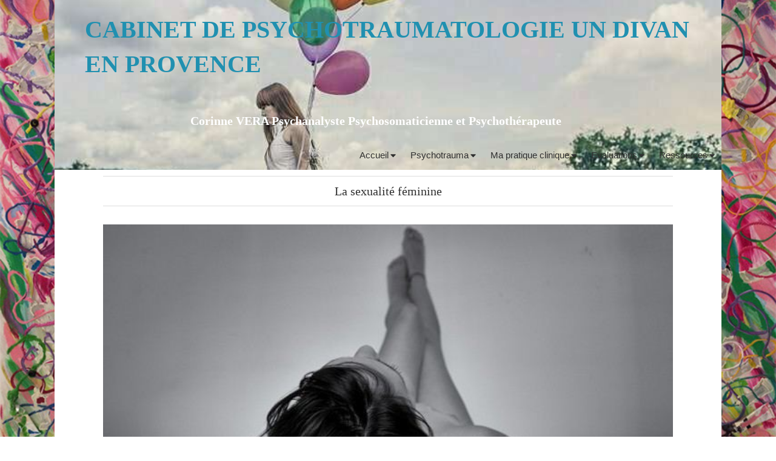

--- FILE ---
content_type: text/html; charset=utf-8
request_url: https://www.consultations-psy.org/la-sexualite-feminine
body_size: 9000
content:
<!DOCTYPE html>
<html lang="fr-FR">
  <head>
    <meta charset="utf-8">
    <meta http-equiv="X-UA-Compatible" content="IE=edge">
    <meta name="viewport" content="width=device-width, initial-scale=1.0, user-scalable=yes">

      <base href="//www.consultations-psy.org">

        <meta name="robots" content="index,follow">

        <link rel="canonical" href="https://www.consultations-psy.org/la-sexualite-feminine"/>


      <link rel="shortcut icon" type="image/x-icon" href="https://files.sbcdnsb.com/images/brand/1763627012/1/default_favicon/favicon1.png" />

    <title>La sexualité féminine | Corinne VERA ALEXANDRE Psychothérapeute Traumatologie Victtimologue Psychosomatologie</title>
    <meta property="og:type" content="website">
    <meta property="og:url" content="https://www.consultations-psy.org/la-sexualite-feminine">
    <meta property="og:title" content="La sexualité féminine | Corinne VERA ALEXANDRE Psychothérapeute Traumatologie Victtimologue Psychosomatologie">
    <meta property="twitter:card" content="summary">
    <meta property="twitter:title" content="La sexualité féminine | Corinne VERA ALEXANDRE Psychothérapeute Traumatologie Victtimologue Psychosomatologie">
    <meta name="description" content="">
    <meta property="og:description" content="">
    <meta property="twitter:description" content="">

    


          <link rel="preload" href="https://files.sbcdnsb.com/images/48yostm5a1gi/content/1638084538/2218391/1000/img_1006.jpeg" as="image" media="(max-width: 992px)"><link rel="preload" href="https://files.sbcdnsb.com/images/48yostm5a1gi/content/1638084538/2218391/1200/img_1006.jpeg" as="image" media="(max-width: 1199px)"><link rel="preload" href="https://files.sbcdnsb.com/images/48yostm5a1gi/content/1638084538/2218391/2000/img_1006.jpeg" as="image" media="(min-width: 1200px)">      <link rel="preload" href="https://files.sbcdnsb.com/images/48yostm5a1gi/content/1638084538/2218391/1000/img_1006.jpeg" as="image" media="(max-width: 992px)"><link rel="preload" href="https://files.sbcdnsb.com/images/48yostm5a1gi/content/1638084538/2218391/1200/img_1006.jpeg" as="image" media="(max-width: 1199px)"><link rel="preload" href="https://files.sbcdnsb.com/images/48yostm5a1gi/content/1638084538/2218391/2000/img_1006.jpeg" as="image" media="(min-width: 1200px)">
      

    <link rel="stylesheet" href="https://assets.sbcdnsb.com/assets/application-e9a15786.css" media="all" />
    <link rel="stylesheet" href="https://assets.sbcdnsb.com/assets/app_visitor-0a5221c4.css" media="all" />
    

      <link rel="stylesheet" href="https://assets.sbcdnsb.com/assets/tool/visitor/elements/manifests/content_box-af974b46.css" media="all" />

    <link rel="stylesheet" href="https://assets.sbcdnsb.com/assets/themes/desktop/6/css/visitor-7000ec5f.css" media="all" />
    <link rel="stylesheet" href="https://assets.sbcdnsb.com/assets/themes/mobile/0/css/visitor-7e19ac25.css" media="only screen and (max-width: 992px)" />

      <link rel="stylesheet" media="all" href="/site/48yostm5a1gi/styles/1769102136/dynamic-styles.css">

      <link rel="stylesheet" media="all" href="/styles/pages/61070/1765538695/containers-specific-styles.css">


    <meta name="csrf-param" content="authenticity_token" />
<meta name="csrf-token" content="BAOrpC9nknSTRaGPLgmkuZevmHIJEyAQnQicoR5tkOCp5DVyHXhPj-OKT-xloL3Q55DMDgk5cEm4Rg-OpvpqZA" />

      <script>
        var _paq = window._paq = window._paq || [];
        _paq.push(["trackPageView"]);
        (function() {
          var u="//mtm.sbcdnsb.com/";
          _paq.push(["setTrackerUrl", u+"matomo.php"]);
          _paq.push(["setSiteId", "7186"]);
          var d=document, g=d.createElement("script"), s=d.getElementsByTagName("script")[0];
          g.type="text/javascript"; g.async=true; g.src=u+"matomo.js"; s.parentNode.insertBefore(g,s);
        })();
      </script>

      <script>
        void 0 === window._axcb && (window._axcb = []);
        window._axcb.push(function(axeptio) {
          axeptio.on("cookies:complete", function(choices) {
          });
        });
      </script>

    

    

    

    <script>window.Deferred=function(){var e=[],i=function(){if(window.jQuery&&window.jQuery.ui)for(;e.length;)e.shift()(window.jQuery);else window.setTimeout(i,250)};return i(),{execute:function(i){window.jQuery&&window.jQuery.ui?i(window.jQuery):e.push(i)}}}();</script>

      <script type="application/ld+json">
        {"@context":"https://schema.org","@type":"WebSite","name":"Corinne VERA ALEXANDRE Psychothérapeute Traumatologie Victtimologue Psychosomatologie","url":"https://www.consultations-psy.org/la-sexualite-feminine"}
      </script>



  </head>
  <body class="view-visitor theme_boxed menu_static has_header1 has_no_header2 has_header2_simple has_no_aside has_footer lazyload ">
        <script>
          function loadAdwordsConversionAsyncScript() {
            var el = document.createElement("script");
            el.setAttribute("type", "text/javascript");
            el.setAttribute("src", "//www.googleadservices.com/pagead/conversion_async.js");
            document.body.append(el);
          }

          void 0 === window._axcb && (window._axcb = []);
          window._axcb.push(function(axeptio) {
            axeptio.on("cookies:complete", function(choices) {
              if(choices.google_remarketing) {
                loadAdwordsConversionAsyncScript();
              }
            });
          });
        </script>

    <div id="body-container">
      
      
      
      
      
<div id="mobile-wrapper" class="sb-hidden-md sb-hidden-lg">
  <div class="sb-bloc">
    <div id="container_53042_inner" class="sb-bloc-inner container_53042_inner container-light bg-imaged" data-bg-992="https://files.sbcdnsb.com/images/48yostm5a1gi/content/1638084538/2218391/1000/img_1006.jpeg" data-bg-1199="https://files.sbcdnsb.com/images/48yostm5a1gi/content/1638084538/2218391/1200/img_1006.jpeg" data-bg-1200="https://files.sbcdnsb.com/images/48yostm5a1gi/content/1638084538/2218391/2000/img_1006.jpeg">
      
      <div class="header-mobile sb-row">
        <button class="menu-mobile-button menu-mobile-button-open"><span class="svg-container"><svg xmlns="http://www.w3.org/2000/svg" viewBox="0 0 1792 1792"><path d="M1664 1344v128q0 26-19 45t-45 19h-1408q-26 0-45-19t-19-45v-128q0-26 19-45t45-19h1408q26 0 45 19t19 45zm0-512v128q0 26-19 45t-45 19h-1408q-26 0-45-19t-19-45v-128q0-26 19-45t45-19h1408q26 0 45 19t19 45zm0-512v128q0 26-19 45t-45 19h-1408q-26 0-45-19t-19-45v-128q0-26 19-45t45-19h1408q26 0 45 19t19 45z" /></svg></span></button>
        <div class="header-mobile-texts pull-left">
          <div class="header-mobile-title sb-row">
            <div id="container_53039" class="sb-bloc sb-bloc-level-3 header1-title bloc-element-title  " style="padding: 10px 10px 10px 10px;"><div class="element element-title sb-vi-text-left theme-skin"><strong><span class="element-title-inner"><span style="font-size:11px;"><strong><span style="color:#2090b0;"><font face="Georgia">CABINET DE PSYCHOTRAUMATOLOGIE&nbsp;</font>UN DIVAN EN PROVENCE</span></strong></span><br />&nbsp;</span></strong></div></div>
          </div>
          <div class="header-mobile-subtitle sb-row">
            <div id="container_53040" class="sb-bloc sb-bloc-level-3 header1-subtitle bloc-element-title  " style="padding: 10px 10px 10px 10px;"><div id="container_53040_inner" style="border-top-right-radius: 20px;border-top-left-radius: 20px;border-bottom-right-radius: 20px;border-bottom-left-radius: 20px;" class="sb-bloc-inner container_53040_inner container-light border-radius"><div class="element element-title sb-vi-text-center theme-skin"><strong><span class="element-title-inner"><strong><span style="color:#ffffff;">Corinne VERA Psychanalyste Psychosomaticienne et Psychoth&eacute;rapeute</span></strong><br />&nbsp;</span></strong></div></div></div>
          </div>
        </div>
        <div class="clearfix"></div>
        <div class="header-mobile-phone element-link">
        <a class="sb-vi-btn skin_2 sb-vi-btn-lg sb-vi-btn-block" href="tel:0782562411">
          <span><i class="fa fa-phone fa-fw"></i> Appeler</span>
</a>        </div>
      </div>
      <div class="menu-mobile">
        <button class="menu-mobile-button menu-mobile-button-close animated slideInRight" aria-label="mobile-menu-button"><span class="svg-container"><svg xmlns="http://www.w3.org/2000/svg" viewBox="0 0 1792 1792"><path d="M1490 1322q0 40-28 68l-136 136q-28 28-68 28t-68-28l-294-294-294 294q-28 28-68 28t-68-28l-136-136q-28-28-28-68t28-68l294-294-294-294q-28-28-28-68t28-68l136-136q28-28 68-28t68 28l294 294 294-294q28-28 68-28t68 28l136 136q28 28 28 68t-28 68l-294 294 294 294q28 28 28 68z" /></svg></span></button>
        <ul class="mobile-menu-tabs">

    <li class="menu-mobile-element menu-mobile-element-with-subfolder ">

        <div class="menu-tab-element element element-folder">
          <button class="folder-label-opener">
            <span class="open-icon"><svg version="1.1" xmlns="http://www.w3.org/2000/svg" xmlns:xlink="http://www.w3.org/1999/xlink" x="0px" y="0px"
	 viewBox="0 0 500 500" style="enable-background:new 0 0 500 500;" xml:space="preserve">
      <style type="text/css">.st0{fill:none;stroke:#000000;stroke-width:30;stroke-miterlimit:10;}</style>
      <g><line class="st0" x1="-1" y1="249.5" x2="500" y2="249.5"/></g>
      <g><line class="st0" x1="249.5" y1="0" x2="249.5" y2="499"/></g>
    </svg></span>
            <span class="close-icon" style="display: none;"><svg version="1.1" xmlns="http://www.w3.org/2000/svg" xmlns:xlink="http://www.w3.org/1999/xlink" x="0px" y="0px"
	 viewBox="0 0 500 500" style="enable-background:new 0 0 500 500;" xml:space="preserve">
      <style type="text/css">.st0{fill:none;stroke:#000000;stroke-width:30;stroke-miterlimit:10;}</style>
      <g><line class="st0" x1="-1" y1="249.5" x2="500" y2="249.5"/></g>
    </svg></span>
          </button>

          
          <span class="tab-content">Accueil</span>
        </div>

        <ul class="mobile-menu-tabs">

    <li class="menu-mobile-element  ">


        <a class="menu-tab-element content-link" href="/">
          
          <span class="tab-content">Intro</span>
</a>


    </li>


    <li class="menu-mobile-element  ">


        <a class="menu-tab-element content-link" href="/l-asso">
          
          <span class="tab-content">Mon parcours</span>
</a>


    </li>


    <li class="menu-mobile-element  ">


        <a class="menu-tab-element content-link" href="/cabinets">
          
          <span class="tab-content">Les cabinets</span>
</a>


    </li>


    <li class="menu-mobile-element  ">


        <a class="menu-tab-element content-link" href="/psychotherapeute">
          
          <span class="tab-content">Psychothérapie et &quot;Psychothérapeute&quot;</span>
</a>


    </li>


    <li class="menu-mobile-element  ">


        <a class="menu-tab-element content-link" href="/tarifs-contact">
          
          <span class="tab-content">Tarifs &amp; contact</span>
</a>


    </li>

</ul>


    </li>


    <li class="menu-mobile-element menu-mobile-element-with-subfolder ">

        <div class="menu-tab-element element element-folder">
          <button class="folder-label-opener">
            <span class="open-icon"><svg version="1.1" xmlns="http://www.w3.org/2000/svg" xmlns:xlink="http://www.w3.org/1999/xlink" x="0px" y="0px"
	 viewBox="0 0 500 500" style="enable-background:new 0 0 500 500;" xml:space="preserve">
      <style type="text/css">.st0{fill:none;stroke:#000000;stroke-width:30;stroke-miterlimit:10;}</style>
      <g><line class="st0" x1="-1" y1="249.5" x2="500" y2="249.5"/></g>
      <g><line class="st0" x1="249.5" y1="0" x2="249.5" y2="499"/></g>
    </svg></span>
            <span class="close-icon" style="display: none;"><svg version="1.1" xmlns="http://www.w3.org/2000/svg" xmlns:xlink="http://www.w3.org/1999/xlink" x="0px" y="0px"
	 viewBox="0 0 500 500" style="enable-background:new 0 0 500 500;" xml:space="preserve">
      <style type="text/css">.st0{fill:none;stroke:#000000;stroke-width:30;stroke-miterlimit:10;}</style>
      <g><line class="st0" x1="-1" y1="249.5" x2="500" y2="249.5"/></g>
    </svg></span>
          </button>

          
          <span class="tab-content">Psychotrauma</span>
        </div>

        <ul class="mobile-menu-tabs">

    <li class="menu-mobile-element  ">


        <a class="menu-tab-element content-link" href="/histoire-du-trauma">
          
          <span class="tab-content">Histoire du trauma</span>
</a>


    </li>


    <li class="menu-mobile-element  ">


        <a class="menu-tab-element content-link" href="/le-stress-dans-le-traumatisme">
          
          <span class="tab-content">Comment réagit notre corps en situation de stress?</span>
</a>


    </li>


    <li class="menu-mobile-element  ">


        <a class="menu-tab-element content-link" href="/symptomes">
          
          <span class="tab-content">Les traumatismes</span>
</a>


    </li>

</ul>


    </li>


    <li class="menu-mobile-element menu-mobile-element-with-subfolder ">

        <div class="menu-tab-element element element-folder">
          <button class="folder-label-opener">
            <span class="open-icon"><svg version="1.1" xmlns="http://www.w3.org/2000/svg" xmlns:xlink="http://www.w3.org/1999/xlink" x="0px" y="0px"
	 viewBox="0 0 500 500" style="enable-background:new 0 0 500 500;" xml:space="preserve">
      <style type="text/css">.st0{fill:none;stroke:#000000;stroke-width:30;stroke-miterlimit:10;}</style>
      <g><line class="st0" x1="-1" y1="249.5" x2="500" y2="249.5"/></g>
      <g><line class="st0" x1="249.5" y1="0" x2="249.5" y2="499"/></g>
    </svg></span>
            <span class="close-icon" style="display: none;"><svg version="1.1" xmlns="http://www.w3.org/2000/svg" xmlns:xlink="http://www.w3.org/1999/xlink" x="0px" y="0px"
	 viewBox="0 0 500 500" style="enable-background:new 0 0 500 500;" xml:space="preserve">
      <style type="text/css">.st0{fill:none;stroke:#000000;stroke-width:30;stroke-miterlimit:10;}</style>
      <g><line class="st0" x1="-1" y1="249.5" x2="500" y2="249.5"/></g>
    </svg></span>
          </button>

          
          <span class="tab-content">Ma pratique clinique</span>
        </div>

        <ul class="mobile-menu-tabs">

    <li class="menu-mobile-element  ">


        <a class="menu-tab-element content-link" href="/psychotherapie-integrative">
          
          <span class="tab-content">Psychanalyse</span>
</a>


    </li>


    <li class="menu-mobile-element  ">


        <a class="menu-tab-element content-link" href="/soma">
          
          <span class="tab-content">Psychosomatique </span>
</a>


    </li>


    <li class="menu-mobile-element  ">


        <a class="menu-tab-element content-link" href="/l-archaique-et-le-non-verbal">
          
          <span class="tab-content">Clinique des états archaïques - Traumatismes archaïques</span>
</a>


    </li>


    <li class="menu-mobile-element  ">


        <a class="menu-tab-element content-link" href="/psychonatalite">
          
          <span class="tab-content">Psychonatalité</span>
</a>


    </li>


    <li class="menu-mobile-element  ">


        <a class="menu-tab-element content-link" href="/hypnose-resolution">
          
          <span class="tab-content">Hypnose</span>
</a>


    </li>


    <li class="menu-mobile-element  ">


        <a class="menu-tab-element content-link" href="/emdr-mouvements-oculaires">
          
          <span class="tab-content">EMDR </span>
</a>


    </li>


    <li class="menu-mobile-element  ">


        <a class="menu-tab-element content-link" href="/sexo">
          
          <span class="tab-content">Sexologie clinique </span>
</a>


    </li>


    <li class="menu-mobile-element  ">


        <a class="menu-tab-element content-link" href="/atg">
          
          <span class="tab-content">Analyse Transgénérationnelle</span>
</a>


    </li>


    <li class="menu-mobile-element  ">


        <a class="menu-tab-element content-link" href="/l-identite-ou-la-perte-de-soi">
          
          <span class="tab-content">Psychothérapie des addictions</span>
</a>


    </li>


    <li class="menu-mobile-element  ">


        <a class="menu-tab-element content-link" href="/les-phobies-de-l-espace">
          
          <span class="tab-content">Les phobies de l&#39;espace</span>
</a>


    </li>


    <li class="menu-mobile-element  ">


        <a class="menu-tab-element content-link" href="/psychanalyse-du-voyage">
          
          <span class="tab-content">Thérapie Pleine nature</span>
</a>


    </li>


    <li class="menu-mobile-element  ">


        <a class="menu-tab-element content-link" href="/psychotherapie-du-sportif">
          
          <span class="tab-content">Psychothérapie du sportif blessé</span>
</a>


    </li>


    <li class="menu-mobile-element  ">


        <a class="menu-tab-element content-link" href="/psycho-et-sport">
          
          <span class="tab-content">Psychosomatique et sport</span>
</a>


    </li>

</ul>


    </li>


    <li class="menu-mobile-element menu-mobile-element-with-subfolder ">

        <div class="menu-tab-element element element-folder">
          <button class="folder-label-opener">
            <span class="open-icon"><svg version="1.1" xmlns="http://www.w3.org/2000/svg" xmlns:xlink="http://www.w3.org/1999/xlink" x="0px" y="0px"
	 viewBox="0 0 500 500" style="enable-background:new 0 0 500 500;" xml:space="preserve">
      <style type="text/css">.st0{fill:none;stroke:#000000;stroke-width:30;stroke-miterlimit:10;}</style>
      <g><line class="st0" x1="-1" y1="249.5" x2="500" y2="249.5"/></g>
      <g><line class="st0" x1="249.5" y1="0" x2="249.5" y2="499"/></g>
    </svg></span>
            <span class="close-icon" style="display: none;"><svg version="1.1" xmlns="http://www.w3.org/2000/svg" xmlns:xlink="http://www.w3.org/1999/xlink" x="0px" y="0px"
	 viewBox="0 0 500 500" style="enable-background:new 0 0 500 500;" xml:space="preserve">
      <style type="text/css">.st0{fill:none;stroke:#000000;stroke-width:30;stroke-miterlimit:10;}</style>
      <g><line class="st0" x1="-1" y1="249.5" x2="500" y2="249.5"/></g>
    </svg></span>
          </button>

          
          <span class="tab-content">Evaluations</span>
        </div>

        <ul class="mobile-menu-tabs">

    <li class="menu-mobile-element  ">


        <a class="menu-tab-element content-link" href="/scid-d-evaluation-de-la-dissociation">
          
          <span class="tab-content">SCID-D Evaluation de la dissociation </span>
</a>


    </li>


    <li class="menu-mobile-element  ">


        <a class="menu-tab-element content-link" href="/bilan-autisme-adi-r-entretien-semi-structure-pour-le-diagnostic-de-lautisme">
          
          <span class="tab-content">Bilan Autisme : ADI-R Entretien semi structuré pour le diagnostic de l&#39;autisme</span>
</a>


    </li>


    <li class="menu-mobile-element  ">


        <a class="menu-tab-element content-link" href="/essa-evaluation-sensorielle-de-l-adulte-et-de-l-enfant-avec-autisme">
          
          <span class="tab-content">Bilan ESSA Evaluation sensorielle de l&#39;adulte et de l&#39;enfant avec autisme</span>
</a>


    </li>

</ul>


    </li>


    <li class="menu-mobile-element menu-mobile-element-with-subfolder ">

        <div class="menu-tab-element element element-folder">
          <button class="folder-label-opener">
            <span class="open-icon"><svg version="1.1" xmlns="http://www.w3.org/2000/svg" xmlns:xlink="http://www.w3.org/1999/xlink" x="0px" y="0px"
	 viewBox="0 0 500 500" style="enable-background:new 0 0 500 500;" xml:space="preserve">
      <style type="text/css">.st0{fill:none;stroke:#000000;stroke-width:30;stroke-miterlimit:10;}</style>
      <g><line class="st0" x1="-1" y1="249.5" x2="500" y2="249.5"/></g>
      <g><line class="st0" x1="249.5" y1="0" x2="249.5" y2="499"/></g>
    </svg></span>
            <span class="close-icon" style="display: none;"><svg version="1.1" xmlns="http://www.w3.org/2000/svg" xmlns:xlink="http://www.w3.org/1999/xlink" x="0px" y="0px"
	 viewBox="0 0 500 500" style="enable-background:new 0 0 500 500;" xml:space="preserve">
      <style type="text/css">.st0{fill:none;stroke:#000000;stroke-width:30;stroke-miterlimit:10;}</style>
      <g><line class="st0" x1="-1" y1="249.5" x2="500" y2="249.5"/></g>
    </svg></span>
          </button>

          
          <span class="tab-content">Ressources</span>
        </div>

        <ul class="mobile-menu-tabs">

    <li class="menu-mobile-element  ">


        <a class="menu-tab-element content-link" href="/vos-temoignages">
          
          <span class="tab-content">Témoignages</span>
</a>


    </li>


    <li class="menu-mobile-element  ">


        <a class="menu-tab-element content-link" href="/formations">
          
          <span class="tab-content">Formations pro</span>
</a>


    </li>


    <li class="menu-mobile-element  ">


        <a class="menu-tab-element content-link" href="/mnifestations">
          
          <span class="tab-content">Manifestations</span>
</a>


    </li>


    <li class="menu-mobile-element  ">


        <a class="menu-tab-element content-link" href="/newsletter">
          
          <span class="tab-content">Articles</span>
</a>


    </li>

</ul>


    </li>

</ul>

      </div>
</div>  </div>
</div>


<div class="sb-container-fluid" id="body-container-inner">
  

<div class="sb-hidden-xs sb-hidden-sm has-title has-subtitle" id="header_wrapper"><div class="container-light" id="header1"><div class="sb-row sb-hidden-xs sb-hidden-sm"><div class="sb-col sb-col-sm"><div id="container_53042" class="sb-bloc sb-bloc-level-3 resizable-y bloc-element-absolute-container mobile-adapt-height-to-content  " style="height: 280px;"><div id="container_53042_inner" style="padding: 10px 10px 10px 10px;" class="sb-bloc-inner container_53042_inner container-light bg-imaged"><div class="element element-absolute-container"><div class="tree-container"><div id="container_53039" class="sb-bloc sb-bloc-level-3 sb-bloc-position-absolute header1-title bloc-element-title  " style="--element-animated-columns-flex-basis:97.234%;width: 97.234%;top: 0.0%;left: 2.76596%;"><div id="container_53039_inner" style="margin: 10px 10px 10px 10px;" class="sb-bloc-inner container_53039_inner"><div class="element element-title sb-vi-text-left theme-skin"><strong><span class="element-title-inner"><span style="font-size:11px;"><strong><span style="color:#2090b0;"><font face="Georgia">CABINET DE PSYCHOTRAUMATOLOGIE&nbsp;</font>UN DIVAN EN PROVENCE</span></strong></span><br />&nbsp;</span></strong></div></div></div><div id="container_53040" class="sb-bloc sb-bloc-level-3 sb-bloc-position-absolute header1-subtitle bloc-element-title  " style="--element-animated-columns-flex-basis:96.2766%;width: 96.2766%;top: 63.439%;left: 0.0%;"><div id="container_53040_inner" style="margin: 10px 10px 10px 10px;border-top-right-radius: 20px;border-top-left-radius: 20px;border-bottom-right-radius: 20px;border-bottom-left-radius: 20px;" class="sb-bloc-inner container_53040_inner container-light border-radius"><div class="element element-title sb-vi-text-center theme-skin"><strong><span class="element-title-inner"><strong><span style="color:#ffffff;">Corinne VERA Psychanalyste Psychosomaticienne et Psychoth&eacute;rapeute</span></strong><br />&nbsp;</span></strong></div></div></div></div></div></div></div>
</div></div><div class="" id="menu"><div class="sb-row sb-hidden-xs sb-hidden-sm"><div class="sb-col sb-col-sm"><div id="container_53036" class="sb-bloc sb-bloc-level-3 bloc-element-menu  " style=""><div class="element element-menu true text-only"><div class=" menu-horizontal">
<div class="menu-level-container menu-level-0">
  <ul class="menu-tabs sb-row media-query">

        <li class="menu-tab-container sb-col">
          <div class="menu-tab">
            
              <div class="menu-tab-element element-folder  link-text link-text-dark">
                <span class="tab-content" style="">

                    <span class="title">Accueil</span>
                </span>

                <span class="tab-arrows">
                  <span class="caret-right"><span class="svg-container"><svg xmlns="http://www.w3.org/2000/svg" viewBox="0 0 1792 1792"><path d="M1152 896q0 26-19 45l-448 448q-19 19-45 19t-45-19-19-45v-896q0-26 19-45t45-19 45 19l448 448q19 19 19 45z" /></svg></span></span>
                  <span class="caret-down"><span class="svg-container"><svg xmlns="http://www.w3.org/2000/svg" viewBox="0 0 1792 1792"><path d="M1408 704q0 26-19 45l-448 448q-19 19-45 19t-45-19l-448-448q-19-19-19-45t19-45 45-19h896q26 0 45 19t19 45z" /></svg></span></span>
                </span>
              </div>

          </div>
            
<div class="menu-level-container menu-level-1">
  <ul class="menu-tabs sb-row media-query">

        <li class="menu-tab-container sb-col">
          <div class="menu-tab">
            

              <a class="menu-tab-element  link-text link-text-dark  content-link" title="Intro" href="/">

                <span class="tab-content" style=''>

                    <span class="title">Intro</span>
                </span>

</a>

          </div>
        </li>

        <li class="menu-tab-container sb-col">
          <div class="menu-tab">
            

              <a class="menu-tab-element  link-text link-text-dark  content-link" title="Mon parcours" href="/l-asso">

                <span class="tab-content" style=''>

                    <span class="title">Mon parcours</span>
                </span>

</a>

          </div>
        </li>

        <li class="menu-tab-container sb-col">
          <div class="menu-tab">
            

              <a class="menu-tab-element  link-text link-text-dark  content-link" title="Les cabinets" href="/cabinets">

                <span class="tab-content" style=''>

                    <span class="title">Les cabinets</span>
                </span>

</a>

          </div>
        </li>

        <li class="menu-tab-container sb-col">
          <div class="menu-tab">
            

              <a class="menu-tab-element  link-text link-text-dark  content-link" title="Psychothérapie et &quot;Psychothérapeute&quot;" href="/psychotherapeute">

                <span class="tab-content" style=''>

                    <span class="title">Psychothérapie et &quot;Psychothérapeute&quot;</span>
                </span>

</a>

          </div>
        </li>

        <li class="menu-tab-container sb-col">
          <div class="menu-tab">
            

              <a class="menu-tab-element  link-text link-text-dark  content-link" title="Tarifs &amp; contact" href="/tarifs-contact">

                <span class="tab-content" style=''>

                    <span class="title">Tarifs &amp; contact</span>
                </span>

</a>

          </div>
        </li>
  </ul>
</div>

        </li>

        <li class="menu-tab-container sb-col">
          <div class="menu-tab">
            
              <div class="menu-tab-element element-folder  link-text link-text-dark">
                <span class="tab-content" style="">

                    <span class="title">Psychotrauma</span>
                </span>

                <span class="tab-arrows">
                  <span class="caret-right"><span class="svg-container"><svg xmlns="http://www.w3.org/2000/svg" viewBox="0 0 1792 1792"><path d="M1152 896q0 26-19 45l-448 448q-19 19-45 19t-45-19-19-45v-896q0-26 19-45t45-19 45 19l448 448q19 19 19 45z" /></svg></span></span>
                  <span class="caret-down"><span class="svg-container"><svg xmlns="http://www.w3.org/2000/svg" viewBox="0 0 1792 1792"><path d="M1408 704q0 26-19 45l-448 448q-19 19-45 19t-45-19l-448-448q-19-19-19-45t19-45 45-19h896q26 0 45 19t19 45z" /></svg></span></span>
                </span>
              </div>

          </div>
            
<div class="menu-level-container menu-level-1">
  <ul class="menu-tabs sb-row media-query">

        <li class="menu-tab-container sb-col">
          <div class="menu-tab">
            

              <a class="menu-tab-element  link-text link-text-dark  content-link" title="Histoire du trauma" href="/histoire-du-trauma">

                <span class="tab-content" style=''>

                    <span class="title">Histoire du trauma</span>
                </span>

</a>

          </div>
        </li>

        <li class="menu-tab-container sb-col">
          <div class="menu-tab">
            

              <a class="menu-tab-element  link-text link-text-dark  content-link" title="Comment réagit notre corps en situation de stress?" href="/le-stress-dans-le-traumatisme">

                <span class="tab-content" style=''>

                    <span class="title">Comment réagit notre corps en situation de stress?</span>
                </span>

</a>

          </div>
        </li>

        <li class="menu-tab-container sb-col">
          <div class="menu-tab">
            

              <a class="menu-tab-element  link-text link-text-dark  content-link" title="Les traumatismes" href="/symptomes">

                <span class="tab-content" style=''>

                    <span class="title">Les traumatismes</span>
                </span>

</a>

          </div>
        </li>
  </ul>
</div>

        </li>

        <li class="menu-tab-container sb-col">
          <div class="menu-tab">
            
              <div class="menu-tab-element element-folder  link-text link-text-dark">
                <span class="tab-content" style="">

                    <span class="title">Ma pratique clinique</span>
                </span>

                <span class="tab-arrows">
                  <span class="caret-right"><span class="svg-container"><svg xmlns="http://www.w3.org/2000/svg" viewBox="0 0 1792 1792"><path d="M1152 896q0 26-19 45l-448 448q-19 19-45 19t-45-19-19-45v-896q0-26 19-45t45-19 45 19l448 448q19 19 19 45z" /></svg></span></span>
                  <span class="caret-down"><span class="svg-container"><svg xmlns="http://www.w3.org/2000/svg" viewBox="0 0 1792 1792"><path d="M1408 704q0 26-19 45l-448 448q-19 19-45 19t-45-19l-448-448q-19-19-19-45t19-45 45-19h896q26 0 45 19t19 45z" /></svg></span></span>
                </span>
              </div>

          </div>
            
<div class="menu-level-container menu-level-1">
  <ul class="menu-tabs sb-row media-query">

        <li class="menu-tab-container sb-col">
          <div class="menu-tab">
            

              <a class="menu-tab-element  link-text link-text-dark  content-link" title="Psychanalyse" href="/psychotherapie-integrative">

                <span class="tab-content" style=''>

                    <span class="title">Psychanalyse</span>
                </span>

</a>

          </div>
        </li>

        <li class="menu-tab-container sb-col">
          <div class="menu-tab">
            

              <a class="menu-tab-element  link-text link-text-dark  content-link" title="Psychosomatique " href="/soma">

                <span class="tab-content" style=''>

                    <span class="title">Psychosomatique </span>
                </span>

</a>

          </div>
        </li>

        <li class="menu-tab-container sb-col">
          <div class="menu-tab">
            

              <a class="menu-tab-element  link-text link-text-dark  content-link" title="Clinique des états archaïques - Traumatismes archaïques" href="/l-archaique-et-le-non-verbal">

                <span class="tab-content" style=''>

                    <span class="title">Clinique des états archaïques - Traumatismes archaïques</span>
                </span>

</a>

          </div>
        </li>

        <li class="menu-tab-container sb-col">
          <div class="menu-tab">
            

              <a class="menu-tab-element  link-text link-text-dark  content-link" title="Psychonatalité" href="/psychonatalite">

                <span class="tab-content" style=''>

                    <span class="title">Psychonatalité</span>
                </span>

</a>

          </div>
        </li>

        <li class="menu-tab-container sb-col">
          <div class="menu-tab">
            

              <a class="menu-tab-element  link-text link-text-dark  content-link" title="Hypnose" href="/hypnose-resolution">

                <span class="tab-content" style=''>

                    <span class="title">Hypnose</span>
                </span>

</a>

          </div>
        </li>

        <li class="menu-tab-container sb-col">
          <div class="menu-tab">
            

              <a class="menu-tab-element  link-text link-text-dark  content-link" title="EMDR " href="/emdr-mouvements-oculaires">

                <span class="tab-content" style=''>

                    <span class="title">EMDR </span>
                </span>

</a>

          </div>
        </li>

        <li class="menu-tab-container sb-col">
          <div class="menu-tab">
            

              <a class="menu-tab-element  link-text link-text-dark  content-link" title="Sexologie clinique " href="/sexo">

                <span class="tab-content" style=''>

                    <span class="title">Sexologie clinique </span>
                </span>

</a>

          </div>
        </li>

        <li class="menu-tab-container sb-col">
          <div class="menu-tab">
            

              <a class="menu-tab-element  link-text link-text-dark  content-link" title="Analyse Transgénérationnelle" href="/atg">

                <span class="tab-content" style=''>

                    <span class="title">Analyse Transgénérationnelle</span>
                </span>

</a>

          </div>
        </li>

        <li class="menu-tab-container sb-col">
          <div class="menu-tab">
            

              <a class="menu-tab-element  link-text link-text-dark  content-link" title="Psychothérapie des addictions" href="/l-identite-ou-la-perte-de-soi">

                <span class="tab-content" style=''>

                    <span class="title">Psychothérapie des addictions</span>
                </span>

</a>

          </div>
        </li>

        <li class="menu-tab-container sb-col">
          <div class="menu-tab">
            

              <a class="menu-tab-element  link-text link-text-dark  content-link" title="Les phobies de l&#39;espace" href="/les-phobies-de-l-espace">

                <span class="tab-content" style=''>

                    <span class="title">Les phobies de l&#39;espace</span>
                </span>

</a>

          </div>
        </li>

        <li class="menu-tab-container sb-col">
          <div class="menu-tab">
            

              <a class="menu-tab-element  link-text link-text-dark  content-link" title="Thérapie Pleine nature" href="/psychanalyse-du-voyage">

                <span class="tab-content" style=''>

                    <span class="title">Thérapie Pleine nature</span>
                </span>

</a>

          </div>
        </li>

        <li class="menu-tab-container sb-col">
          <div class="menu-tab">
            

              <a class="menu-tab-element  link-text link-text-dark  content-link" title="Psychothérapie du sportif blessé" href="/psychotherapie-du-sportif">

                <span class="tab-content" style=''>

                    <span class="title">Psychothérapie du sportif blessé</span>
                </span>

</a>

          </div>
        </li>

        <li class="menu-tab-container sb-col">
          <div class="menu-tab">
            

              <a class="menu-tab-element  link-text link-text-dark  content-link" title="Psychosomatique et sport" href="/psycho-et-sport">

                <span class="tab-content" style=''>

                    <span class="title">Psychosomatique et sport</span>
                </span>

</a>

          </div>
        </li>
  </ul>
</div>

        </li>

        <li class="menu-tab-container sb-col">
          <div class="menu-tab">
            
              <div class="menu-tab-element element-folder  link-text link-text-dark">
                <span class="tab-content" style="">

                    <span class="title">Evaluations</span>
                </span>

                <span class="tab-arrows">
                  <span class="caret-right"><span class="svg-container"><svg xmlns="http://www.w3.org/2000/svg" viewBox="0 0 1792 1792"><path d="M1152 896q0 26-19 45l-448 448q-19 19-45 19t-45-19-19-45v-896q0-26 19-45t45-19 45 19l448 448q19 19 19 45z" /></svg></span></span>
                  <span class="caret-down"><span class="svg-container"><svg xmlns="http://www.w3.org/2000/svg" viewBox="0 0 1792 1792"><path d="M1408 704q0 26-19 45l-448 448q-19 19-45 19t-45-19l-448-448q-19-19-19-45t19-45 45-19h896q26 0 45 19t19 45z" /></svg></span></span>
                </span>
              </div>

          </div>
            
<div class="menu-level-container menu-level-1">
  <ul class="menu-tabs sb-row media-query">

        <li class="menu-tab-container sb-col">
          <div class="menu-tab">
            

              <a class="menu-tab-element  link-text link-text-dark  content-link" title="SCID-D Evaluation de la dissociation " href="/scid-d-evaluation-de-la-dissociation">

                <span class="tab-content" style=''>

                    <span class="title">SCID-D Evaluation de la dissociation </span>
                </span>

</a>

          </div>
        </li>

        <li class="menu-tab-container sb-col">
          <div class="menu-tab">
            

              <a class="menu-tab-element  link-text link-text-dark  content-link" title="Bilan Autisme : ADI-R Entretien semi structuré pour le diagnostic de l&#39;autisme" href="/bilan-autisme-adi-r-entretien-semi-structure-pour-le-diagnostic-de-lautisme">

                <span class="tab-content" style=''>

                    <span class="title">Bilan Autisme : ADI-R Entretien semi structuré pour le diagnostic de l&#39;autisme</span>
                </span>

</a>

          </div>
        </li>

        <li class="menu-tab-container sb-col">
          <div class="menu-tab">
            

              <a class="menu-tab-element  link-text link-text-dark  content-link" title="Bilan ESSA Evaluation sensorielle de l&#39;adulte et de l&#39;enfant avec autisme" href="/essa-evaluation-sensorielle-de-l-adulte-et-de-l-enfant-avec-autisme">

                <span class="tab-content" style=''>

                    <span class="title">Bilan ESSA Evaluation sensorielle de l&#39;adulte et de l&#39;enfant avec autisme</span>
                </span>

</a>

          </div>
        </li>
  </ul>
</div>

        </li>

        <li class="menu-tab-container sb-col">
          <div class="menu-tab">
            
              <div class="menu-tab-element element-folder  link-text link-text-dark">
                <span class="tab-content" style="">

                    <span class="title">Ressources</span>
                </span>

                <span class="tab-arrows">
                  <span class="caret-right"><span class="svg-container"><svg xmlns="http://www.w3.org/2000/svg" viewBox="0 0 1792 1792"><path d="M1152 896q0 26-19 45l-448 448q-19 19-45 19t-45-19-19-45v-896q0-26 19-45t45-19 45 19l448 448q19 19 19 45z" /></svg></span></span>
                  <span class="caret-down"><span class="svg-container"><svg xmlns="http://www.w3.org/2000/svg" viewBox="0 0 1792 1792"><path d="M1408 704q0 26-19 45l-448 448q-19 19-45 19t-45-19l-448-448q-19-19-19-45t19-45 45-19h896q26 0 45 19t19 45z" /></svg></span></span>
                </span>
              </div>

          </div>
            
<div class="menu-level-container menu-level-1">
  <ul class="menu-tabs sb-row media-query">

        <li class="menu-tab-container sb-col">
          <div class="menu-tab">
            

              <a class="menu-tab-element  link-text link-text-dark  content-link" title="Témoignages" href="/vos-temoignages">

                <span class="tab-content" style=''>

                    <span class="title">Témoignages</span>
                </span>

</a>

          </div>
        </li>

        <li class="menu-tab-container sb-col">
          <div class="menu-tab">
            

              <a class="menu-tab-element  link-text link-text-dark  content-link" title="Formations pro" href="/formations">

                <span class="tab-content" style=''>

                    <span class="title">Formations pro</span>
                </span>

</a>

          </div>
        </li>

        <li class="menu-tab-container sb-col">
          <div class="menu-tab">
            

              <a class="menu-tab-element  link-text link-text-dark  content-link" title="Manifestations" href="/mnifestations">

                <span class="tab-content" style=''>

                    <span class="title">Manifestations</span>
                </span>

</a>

          </div>
        </li>

        <li class="menu-tab-container sb-col">
          <div class="menu-tab">
            

              <a class="menu-tab-element  link-text link-text-dark  content-link" title="Articles" href="/newsletter">

                <span class="tab-content" style=''>

                    <span class="title">Articles</span>
                </span>

</a>

          </div>
        </li>
  </ul>
</div>

        </li>
  </ul>
</div>
</div></div></div>
</div></div></div></div></div><div class="container-light" id="center"><div class="sb-row media-query" id="center_wrapper"><div class="sb-col sb-col-sm" id="center_inner_wrapper"><div class="" id="h1">
<div class="sb-bloc">

  <div class="sb-bloc-inner">
    <h1>La sexualité féminine</h1>
  </div>
</div></div><div class="" id="center_inner"><div class="sections-container"><section class=" section tree-container" id="corps-de-la-page_149134" >
<div class="sb-bloc-inner container_2253561_inner" id="container_2253561_inner" style="padding: 10px 10px 60px 10px;"><div class="subcontainers"><div id="container_2253569" class="sb-bloc sb-bloc-level-3 bloc-element-image  " style="padding: 10px 10px 10px 10px;"><div id="container_2253569_inner" style="" class="sb-bloc-inner container_2253569_inner"><div id="element-image-49313" class="element element-image sb-vi-text-center" data-id="49313">

  <div class="element-image-container redirect_with_no_text" style="">

      
<script type="application/ld+json">{"@context":"https://schema.org","@type":"ImageObject","url":"https://files.sbcdnsb.com/images/48yostm5a1gi/content/1485721427/162616/5551429019690.jpeg","name":null,"datePublished":"2017-01-29","width":"630","height":"357","inLanguage":"fr-FR"}</script>

  <img width="630" height="357" class="sb-vi-img-responsive img-query" alt="" src="data:image/svg+xml,%3Csvg%20xmlns=&#39;http://www.w3.org/2000/svg&#39;%20viewBox=&#39;0%200%20630%20357&#39;%3E%3C/svg%3E" data-src="https://files.sbcdnsb.com/images/48yostm5a1gi/content/1485721427/162616/100/5551429019690.jpeg" data-srcset="https://files.sbcdnsb.com/images/48yostm5a1gi/content/1485721427/162616/100/5551429019690.jpeg 100w, https://files.sbcdnsb.com/images/48yostm5a1gi/content/1485721427/162616/200/5551429019690.jpeg 200w, https://files.sbcdnsb.com/images/48yostm5a1gi/content/1485721427/162616/400/5551429019690.jpeg 400w, https://files.sbcdnsb.com/images/48yostm5a1gi/content/1485721427/162616/600/5551429019690.jpeg 600w, https://files.sbcdnsb.com/images/48yostm5a1gi/content/1485721427/162616/800/5551429019690.jpeg 800w" data-sizes="100px" />



  </div>
</div></div></div><div id="container_2253563" class="sb-bloc sb-bloc-level-3 bloc-element-text  " style="padding: 10px 10px 10px 10px;"><div class="element element-text displayed_in_1_column" spellcheck="true"><p><span style="font-size:26px;">La sexualité féminine est complexe. </span></p>

<p> </p>

<p><span style="font-size:26px;">Qu'est ce qu'une femme? </span></p>

<p> </p>

<p><span style="font-size:26px;">Qu'est ce que la féminité?</span></p>

<p> </p>

<p><span style="font-size:26px;">Etre une femme est un processus, un cheminement qui est parsemé de rencontres, parfois bonnes parfois mauvaises, d'impasses et de détours pouvant aller du refus du plaisir et à la frigidité et/ou à la jouissance et à une sexualité libérée. Rapport amoureux, rapport à l'homme, rapport au corps, rapport au désir, ce groupe de parole est réservé aux femmes qui désirent mieux se comprendre dans leur sexualité. Les blocages et les inhibitions, l'absence de désir et d'orgasmes mais aussi sexualité libérée et décomplexée ... </span></p>

<p> </p>

<p><span style="font-size:26px;">En groupe de parole ou en thérapie individuelle  la libido féminine est abordée dans tous ses états</span></p></div></div><div id="container_2253566" class="sb-bloc sb-bloc-level-3 bloc-element-image  " style="padding: 10px 10px 10px 10px;"><div id="container_2253566_inner" style="" class="sb-bloc-inner container_2253566_inner"><div id="element-image-49312" class="element element-image sb-vi-text-center" data-id="49312">

  <div class="element-image-container redirect_with_no_text" style="">

      
<script type="application/ld+json">{"@context":"https://schema.org","@type":"ImageObject","url":"https://files.sbcdnsb.com/images/48yostm5a1gi/content/1738752550/162595/41.gif","name":null,"datePublished":"2017-01-29","width":"270","height":"225","inLanguage":"fr-FR"}</script>

  <img width="270" height="225" class="sb-vi-img-responsive img-query" alt="" src="data:image/svg+xml,%3Csvg%20xmlns=&#39;http://www.w3.org/2000/svg&#39;%20viewBox=&#39;0%200%20270%20225&#39;%3E%3C/svg%3E" data-src="https://files.sbcdnsb.com/images/48yostm5a1gi/content/1738752550/162595/100/41.gif" data-srcset="https://files.sbcdnsb.com/images/48yostm5a1gi/content/1738752550/162595/100/41.gif 100w, https://files.sbcdnsb.com/images/48yostm5a1gi/content/1738752550/162595/200/41.gif 200w, https://files.sbcdnsb.com/images/48yostm5a1gi/content/1738752550/162595/400/41.gif 400w" data-sizes="100px" />



  </div>
</div></div></div><div class="sb-bloc sb-bloc-level-1"><div class="sb-row sb-row-custom subcontainers media-query columns-gutter-size-20"><div class="sb-bloc sb-bloc-level-2 sb-col sb-col-sm" style="--element-animated-columns-flex-basis:50.0%;width: 50.0%;"><div class="subcontainers"><div id="container_3759455" class="sb-bloc sb-bloc-level-3 resizable-y bloc-element-spacer  hide-on-mobile " style="height: 60px;"><div id="container_3759455_inner" style="margin: 10px 10px 10px 10px;" class="sb-bloc-inner container_3759455_inner"><div class="element element-spacer"></div></div></div></div></div><div class="sb-bloc sb-bloc-level-2 sb-col sb-col-sm" style="--element-animated-columns-flex-basis:50.0%;width: 50.0%;"><div class="subcontainers"><div id="container_3759452" class="sb-bloc sb-bloc-level-3 bloc-element-image  " style="padding: 10px 10px 10px 10px;"><div id="container_3759452_inner" style="" class="sb-bloc-inner container_3759452_inner"><div id="element-image-76174" class="element element-image sb-vi-text-center" data-id="76174">

  <div class="element-image-container redirect_with_no_text" style="">

      
<script type="application/ld+json">{"@context":"https://schema.org","@type":"ImageObject","url":"https://files.sbcdnsb.com/images/48yostm5a1gi/content/1494760581/250303/img_6485.jpeg","name":"img_6485","datePublished":"2017-05-14","width":"240","height":"320","caption":"img_6485","inLanguage":"fr-FR"}</script>

  <img width="240" height="320" class="sb-vi-img-responsive img-query" alt="" src="data:image/svg+xml,%3Csvg%20xmlns=&#39;http://www.w3.org/2000/svg&#39;%20viewBox=&#39;0%200%20240%20320&#39;%3E%3C/svg%3E" data-src="https://files.sbcdnsb.com/images/48yostm5a1gi/content/1494760581/250303/100/img_6485.jpeg" data-srcset="https://files.sbcdnsb.com/images/48yostm5a1gi/content/1494760581/250303/100/img_6485.jpeg 100w, https://files.sbcdnsb.com/images/48yostm5a1gi/content/1494760581/250303/200/img_6485.jpeg 200w, https://files.sbcdnsb.com/images/48yostm5a1gi/content/1494760581/250303/400/img_6485.jpeg 400w" data-sizes="100px" />



  </div>
</div></div></div></div></div></div></div></div></div>

</section>
</div></div></div></div></div><div class="container-dark" id="footer"><div class="sections-container"><div class=" section tree-container" id="pied-de-page_4496" >
<div class="sb-bloc-inner container_53037_inner container-light " id="container_53037_inner" style="padding: 10px 10px 10px 10px;"><div class="subcontainers"><div id="container_9367461" class="sb-bloc sb-bloc-level-3 bloc-element-text  " style="padding: 10px 10px 10px 10px;"><div id="container_9367461_inner" style="" class="sb-bloc-inner container_9367461_inner "><div class="element element-text displayed_in_1_column" spellcheck="true"></div></div></div><div id="container_25981349" class="sb-bloc sb-bloc-level-3 bloc-element-text  " style="padding: 10px 10px 10px 10px;"><div class="element element-text displayed_in_1_column" spellcheck="true"><p style="text-align: center;"><span style="font-size:12px;">Villeneuve-lès-Avignon, Le Pontet, Les Angles, Avignon, Pont Saint Esprit, Sorgues, Morières-lès-Avignon, Vedène, Châteaurenard, Saint-Saturnin-lès-Avignon, Entraigues-sur-la-Sorgue, Cavaillon, Orange, Bagnols sur Cèze, Bourg Saint Andéol, Pierrelatte, Montélimar, Saint Rémy de Provence, Pont Saint Esprit</span></p></div></div><div id="container_374397" class="sb-bloc sb-bloc-level-3 bloc-element-text  " style="padding: 10px 10px 10px 10px;"><div class="element element-text displayed_in_1_column" spellcheck="true"></div></div><div id="container_53705" class="sb-bloc sb-bloc-level-3 bloc-element-menu  " style="padding: 10px 10px 10px 10px;"><div class="element element-menu sb-vi-text-center false text-only"><div class=" menu-horizontal menu-tabs-links">
<div class="menu-level-container menu-level-0">
  <ul class="menu-tabs sb-row media-query">

        <li class="menu-tab-container sb-col">
          <div class="menu-tab">
            

              <a class="menu-tab-element  link-text link-text-dark  content-link" title="Plan du site" href="/plan-du-site">

                <span class="tab-content" style=''>

                    <span class="title">Plan du site</span>
                </span>

</a>

          </div>
        </li>

        <li class="menu-tab-container sb-col">
          <div class="menu-tab">
            

              <a class="menu-tab-element  link-text link-text-dark  content-link" title="Mentions légales" href="/mentions-legales">

                <span class="tab-content" style=''>

                    <span class="title">Mentions légales</span>
                </span>

</a>

          </div>
        </li>
  </ul>
</div>
</div></div></div><div id="container_53702" class="sb-bloc sb-bloc-level-3 bloc-element-text  " style="padding: 10px 10px 10px 10px;"><div class="element element-text displayed_in_1_column" spellcheck="true"><p style="text-align:center"><span style="color:rgb(236, 243, 248)">© 2014 Corinne VERA ALEXANDRE Psychanalyste Psychothérapeute</span></p>

<p style="text-align:center"><span style="color:rgb(236, 243, 248)">SIRE</span><span class="color-c-3">T 989 055 611 00010</span></p></div></div></div></div>

</div>
</div></div><div class="container-dark" id="subfooter"><div class="sb-row"><div class="sb-col sb-col-sm"><p class="subfooter-credits pull-left">
  <span class="subfooter-credits-white-space">
    <span>Création et référencement du site par Simplébo</span>
      <a class="logo-white-space" target="_blank" rel="noopener" href="https://www.simplebo.fr/creation-site-internet-professionnel?sbmcn=SB_RENVOI_SIP_SITES_CLIENTS_PAGE_SITE_INTERNET&amp;utm_campaign=SB_RENVOI_SIP_SITES_CLIENTS_PAGE_SITE_INTERNET&amp;utm_source=Simplébo&amp;utm_medium=Renvoi+-+Site+internet+public">
        <img  src="data:image/svg+xml,%3Csvg%20xmlns=&#39;http://www.w3.org/2000/svg&#39;%20viewBox=&#39;0%200%200%200&#39;%3E%3C/svg%3E" data-src="https://files.sbcdnsb.com/images/brand/1763627012/1/websites_subfooter_logo/logo-simplebo-agence-web.png" alt="Simplébo" height="20" width="88">
</a>  </span>
    <span class="subfooter-separator">&nbsp; | &nbsp;</span>
    <span class="subfooter-credits-business-provider">Ce site a été créé grâce à <a href="http://psychologues.fr">Psychologues.fr</a></span>
</p>
      <p class="subfooter-connexion pull-right">
        <a target="_blank" href="https://compte.simplebo.net/sites-internet/mes-sites/eaIM6RgzVscyTyWYAdM9pg/tableau-de-bord?redirected_from=cms">Connexion</a>
      </p>
</div></div></div></div>

<button id="backtotop" title="Vers le haut de page">
  <span class="svg-container"><svg xmlns="http://www.w3.org/2000/svg" viewBox="0 0 1792 1792"><path d="M1675 971q0 51-37 90l-75 75q-38 38-91 38-54 0-90-38l-294-293v704q0 52-37.5 84.5t-90.5 32.5h-128q-53 0-90.5-32.5t-37.5-84.5v-704l-294 293q-36 38-90 38t-90-38l-75-75q-38-38-38-90 0-53 38-91l651-651q35-37 90-37 54 0 91 37l651 651q37 39 37 91z" /></svg></span>
</button>

<div class="pswp" tabindex="-1" role="dialog" aria-hidden="true">
  <div class="pswp__bg"></div>
  <div class="pswp__scroll-wrap">
    <div class="pswp__container">
      <div class="pswp__item"></div>
      <div class="pswp__item"></div>
      <div class="pswp__item"></div>
    </div>
    <div class="pswp__ui pswp__ui--hidden">
      <div class="pswp__top-bar">
        <div class="pswp__counter"></div>
        <button class="pswp__button pswp__button--close" title="Fermer (Esc)"></button>
        <button class="pswp__button pswp__button--share" title="Partager"></button>
        <button class="pswp__button pswp__button--fs" title="Plein écran"></button>
        <button class="pswp__button pswp__button--zoom" title="Zoomer"></button>
        <div class="pswp__preloader">
          <div class="pswp__preloader__icn">
            <div class="pswp__preloader__cut">
              <div class="pswp__preloader__donut"></div>
            </div>
          </div>
        </div>
      </div>
      <div class="pswp__share-modal pswp__share-modal--hidden pswp__single-tap">
        <div class="pswp__share-tooltip"></div> 
      </div>
      <button class="pswp__button pswp__button--arrow--left" title="Précédent">
      </button>
      <button class="pswp__button pswp__button--arrow--right" title="Suivant">
      </button>
      <div class="pswp__caption">
        <div class="pswp__caption__center" style="text-align: center;"></div>
      </div>
    </div>
  </div>
</div><div id="modal-video-player" class="video-player-background" style="display: none;">
  <div class="video-player-container">
    <div class="video-player-close">
      <button class="video-player-close-btn">
        <span class="svg-container"><svg xmlns="http://www.w3.org/2000/svg" viewBox="0 0 1792 1792"><path d="M1490 1322q0 40-28 68l-136 136q-28 28-68 28t-68-28l-294-294-294 294q-28 28-68 28t-68-28l-136-136q-28-28-28-68t28-68l294-294-294-294q-28-28-28-68t28-68l136-136q28-28 68-28t68 28l294 294 294-294q28-28 68-28t68 28l136 136q28 28 28 68t-28 68l-294 294 294 294q28 28 28 68z" /></svg></span>
      </button>
    </div>
    <div id="video-iframe-container"></div>
  </div>
</div>

    </div>


    <script src="https://assets.sbcdnsb.com/assets/app_main-cb5d75a1.js"></script>
    <script>
  assets = {
    modals: 'https://assets.sbcdnsb.com/assets/tool/admin/manifests/modals-e27389ad.js',
    imageAssistant: 'https://assets.sbcdnsb.com/assets/tool/admin/manifests/image_assistant-5015181e.js',
    videoAssistant: 'https://assets.sbcdnsb.com/assets/tool/admin/manifests/video_assistant-838f1580.js',
    fileAssistant: 'https://assets.sbcdnsb.com/assets/tool/admin/manifests/file_assistant-67eee6be.js',
    albumAssistant: 'https://assets.sbcdnsb.com/assets/tool/admin/manifests/album_assistant-fdfc2724.js',
    plupload: 'https://assets.sbcdnsb.com/assets/plupload-f8f1109f.js',
    aceEditor: 'https://assets.sbcdnsb.com/assets/ace_editor-bf5bdb3c.js',
    ckeditor: 'https://assets.sbcdnsb.com/assets/ckeditor-19e2a584.js',
    selectize: 'https://assets.sbcdnsb.com/assets/selectize-5bfa5e6f.js',
    select2: 'https://assets.sbcdnsb.com/assets/select2-c411fdbe.js',
    photoswipe: 'https://assets.sbcdnsb.com/assets/photoswipe-c14ae63e.js',
    timepicker: 'https://assets.sbcdnsb.com/assets/timepicker-b89523a4.js',
    datepicker: 'https://assets.sbcdnsb.com/assets/datepicker-6ced026a.js',
    datetimepicker: 'https://assets.sbcdnsb.com/assets/datetimepicker-b0629c3c.js',
    slick: 'https://assets.sbcdnsb.com/assets/slick-b994256f.js',
    fleximages: 'https://assets.sbcdnsb.com/assets/fleximages-879fbdc9.js',
    imagesloaded: 'https://assets.sbcdnsb.com/assets/imagesloaded-712c44a9.js',
    masonry: 'https://assets.sbcdnsb.com/assets/masonry-94021a84.js',
    sharer: 'https://assets.sbcdnsb.com/assets/sharer-912a948c.js',
    fontAwesome4Icons: 'https://assets.sbcdnsb.com/assets/icons/manifests/font_awesome_4_icons-e9575670.css',
    fontAwesome6Icons: 'https://assets.sbcdnsb.com/assets/icons/manifests/font_awesome_6_icons-da40e1b8.css'
  }
</script>

    <script>
  globalThis.appVisitor = globalThis.appVisitor || {};

  appVisitor.popups = {}

    appVisitor.popups["newsletter"] = JSON.parse('{"path":"newsletter","url":"/api-website-feature/popups/newsletter?page_id=61070","position":"center","cover_type":"dark","automatic_open":false,"automatic_open_type":"on_page_ready","automatic_open_type_label":"Ouverture de page","automatic_open_delay":3000,"automatic_open_time_spent_on_site":10000,"automatic_open_on_desktop":true,"automatic_open_on_mobile":true,"automatic_open_on_tablet":true,"do_not_open_again_after_closing_once":false}')
</script>

    <script src="https://assets.sbcdnsb.com/assets/app_visitor-56fbed59.js"></script>
    

      

    <script src="https://assets.sbcdnsb.com/assets/themes/desktop/6/js/visitor-e0489b46.js"></script>
    <script src="https://assets.sbcdnsb.com/assets/themes/mobile/0/js/visitor-c3598278.js"></script>

    <!-- RESALIB BADGE -->
<script>(function(d, s, id) {
var js, fjs = d.getElementsByTagName(s)[0];
if (d.getElementById(id)) return;
js = d.createElement(s); js.id = id;
js.src = "https://www.resalib.fr/script/107920/badge.js";
fjs.parentNode.insertBefore(js, fjs);
}(document, "script", "resalib-sdk"));
</script>
<div class="rlb-badge bottom-left">
<a target="_blank" href="https://www.resalib.fr/praticien/107920-corinne-vera-alexandre-psychotherapeute-bollene">Retrouvez Corinne Vera Alexandre sur Resalib : annuaire, référencement et prise de rendez-vous pour les Psychothérapeutes</a>
</div>
<!-- RESALIB BADGE -->

    

    

    <script>
      appVisitor.config = {
        lazyloadEnabled: true,
        linkOpenConversionsTrackingEnabled: true,
        phoneNumberDisplayConversionsTrackingEnabled: true,
        toolConnexionBaseUrl: "https://app.simplebo.net/site/48yostm5a1gi/authentification/sign_in?page=la-sexualite-feminine",
        analyticsEventsType: ""
      }
    </script>

      <script>
        window.axeptioSettings = {
          clientId: "671ba589a172927e889dea80",
          cookiesVersion: {
            type: "custom_function",
            config: {
              function: () => {
                console.log("document.documentElement.lang : " + document.documentElement.lang);
                return document.documentElement.lang;
              }
            },
            cases: {
              "en": "-en",
              "en-EN": "-en",
              "fr-FR": "RGPD-FR",
              default: "RGPD-FR",
            }
          }
        };

        (function(d, s) {
          var t = d.getElementsByTagName(s)[0], e = d.createElement(s);
          e.async = true; e.src = "//static.axept.io/sdk.js";
          t.parentNode.insertBefore(e, t);
        })(document, "script");
      </script>

    


    
  </body>
</html>


--- FILE ---
content_type: text/css
request_url: https://www.consultations-psy.org/styles/pages/61070/1765538695/containers-specific-styles.css
body_size: 166
content:
.container_53042_inner{background-repeat:no-repeat;-webkit-background-size:cover;-moz-background-size:cover;-o-background-size:cover;background-size:cover;background-position:center}@media(max-width: 992px){.container_53042_inner{background-image:url(https://files.sbcdnsb.com/images/48yostm5a1gi/content/1638084538/2218391/1000/img_1006.jpeg)}}@media(max-width: 1199px){.container_53042_inner{background-image:url(https://files.sbcdnsb.com/images/48yostm5a1gi/content/1638084538/2218391/1200/img_1006.jpeg)}}@media(min-width: 1200px){.container_53042_inner{background-image:url(https://files.sbcdnsb.com/images/48yostm5a1gi/content/1638084538/2218391/2000/img_1006.jpeg)}}.container_53041_inner:before{content:"";position:absolute;top:0;bottom:0;left:0;right:0;opacity:1;background-color:#fff;border-top-right-radius:10px;border-top-left-radius:10px;border-bottom-right-radius:10px;border-bottom-left-radius:10px}.container_53041_inner:before{content:"";position:absolute;top:0;bottom:0;left:0;right:0;opacity:1;background-color:#fff;border-top-right-radius:10px;border-top-left-radius:10px;border-bottom-right-radius:10px;border-bottom-left-radius:10px}.container_53037_inner{position:relative}.container_53037_inner:before{content:"";position:absolute;top:0;bottom:0;left:0;right:0;opacity:.3;background-color:#cdcccc}.container_9367461_inner{position:relative}.container_9367461_inner:before{content:"";position:absolute;top:0;bottom:0;left:0;right:0;opacity:1;background-color:#9db0ae}